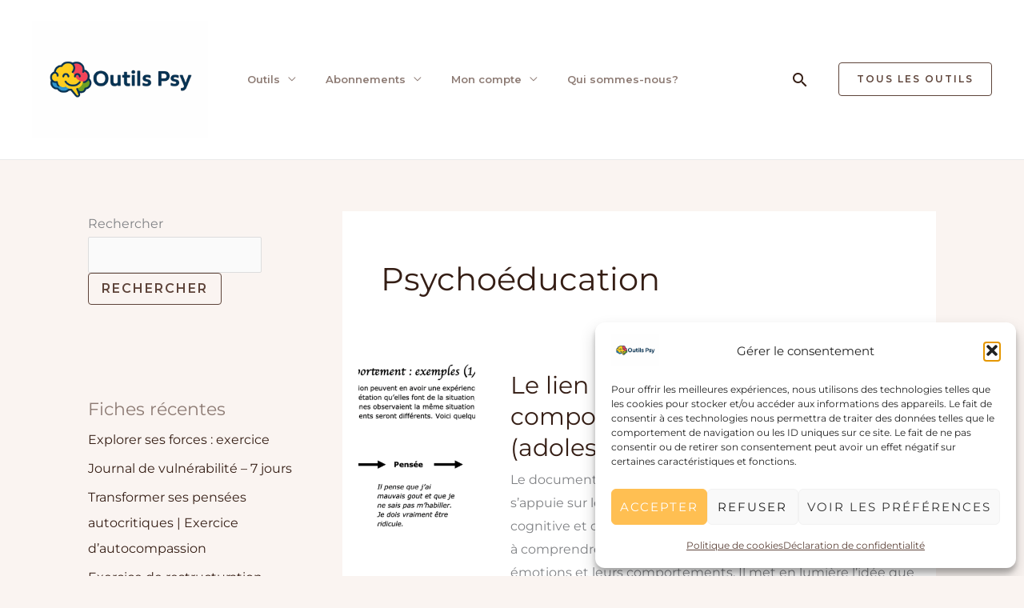

--- FILE ---
content_type: text/css
request_url: https://outils-psy.com/wp-content/plugins/surecart/packages/blocks-next/build/styles/product-variants.css?ver=1768048393
body_size: 129
content:
.sc-product-variants__wrapper{display:-webkit-box;display:-ms-flexbox;display:flex;-webkit-box-orient:vertical;-webkit-box-direction:normal;border:none;display:block;-ms-flex-direction:column;flex-direction:column;gap:var(--sc-form-row-spacing);margin-bottom:var(--sc-form-row-spacing,.75em)}.sc-product-variants__wrapper>div{-webkit-box-flex:1;-ms-flex:1;flex:1}.sc-product-variants__wrapper .sc-form-label{color:inherit!important}


--- FILE ---
content_type: text/css
request_url: https://outils-psy.com/wp-content/uploads/elementor/css/post-305.css?ver=1769097074
body_size: 718
content:
.elementor-305 .elementor-element.elementor-element-25e2f0b:not(.elementor-motion-effects-element-type-background), .elementor-305 .elementor-element.elementor-element-25e2f0b > .elementor-motion-effects-container > .elementor-motion-effects-layer{background-color:var( --e-global-color-astglobalcolor5 );}.elementor-305 .elementor-element.elementor-element-25e2f0b{transition:background 0.3s, border 0.3s, border-radius 0.3s, box-shadow 0.3s;padding:0px 40px 0px 40px;}.elementor-305 .elementor-element.elementor-element-25e2f0b > .elementor-background-overlay{transition:background 0.3s, border-radius 0.3s, opacity 0.3s;}.elementor-305 .elementor-element.elementor-element-3ea2b56, .elementor-305 .elementor-element.elementor-element-3ea2b56 > .elementor-background-overlay{border-radius:16px 16px 16px 16px;}.elementor-305 .elementor-element.elementor-element-3ea2b56{transition:background 0.3s, border 0.3s, border-radius 0.3s, box-shadow 0.3s;}.elementor-305 .elementor-element.elementor-element-3ea2b56 > .elementor-background-overlay{transition:background 0.3s, border-radius 0.3s, opacity 0.3s;}.elementor-305 .elementor-element.elementor-element-014e3c5 > .elementor-widget-wrap > .elementor-widget:not(.elementor-widget__width-auto):not(.elementor-widget__width-initial):not(:last-child):not(.elementor-absolute){margin-block-end:24px;}.elementor-305 .elementor-element.elementor-element-014e3c5 > .elementor-element-populated{padding:0px 320px 80px 320px;}.elementor-305 .elementor-element.elementor-element-45bb6bc > .elementor-widget-container{margin:-16px 0px 48px 0px;}.elementor-305 .elementor-element.elementor-element-45bb6bc img{width:24px;}.elementor-305 .elementor-element.elementor-element-dfa2540{text-align:center;}.elementor-305 .elementor-element.elementor-element-6f86985{width:var( --container-widget-width, 100% );max-width:100%;--container-widget-width:100%;--container-widget-flex-grow:0;text-align:center;}.elementor-305 .elementor-element.elementor-element-6f86985 > .elementor-widget-container{padding:0px 50px 0px 50px;}.elementor-305 .elementor-element.elementor-element-6f86985.elementor-element{--flex-grow:0;--flex-shrink:0;}.elementor-305 .elementor-element.elementor-element-f7e016c{--spacer-size:10px;}.elementor-305 .elementor-element.elementor-element-2b09c86 .elementor-button-content-wrapper{flex-direction:row-reverse;}.elementor-305 .elementor-element.elementor-element-2b09c86 .elementor-button:hover, .elementor-305 .elementor-element.elementor-element-2b09c86 .elementor-button:focus{color:var( --e-global-color-astglobalcolor5 );}.elementor-305 .elementor-element.elementor-element-2b09c86 .elementor-button:hover svg, .elementor-305 .elementor-element.elementor-element-2b09c86 .elementor-button:focus svg{fill:var( --e-global-color-astglobalcolor5 );}.elementor-305 .elementor-element.elementor-element-1c719d4{--display:flex;}.elementor-305 .elementor-element.elementor-element-1c719d4:not(.elementor-motion-effects-element-type-background), .elementor-305 .elementor-element.elementor-element-1c719d4 > .elementor-motion-effects-container > .elementor-motion-effects-layer{background-color:var( --e-global-color-astglobalcolor5 );}.elementor-305 .elementor-element.elementor-element-aeb11ff > .elementor-widget-container{margin:20px 0px 0px 0px;padding:0px 200px 0px 200px;}.elementor-305 .elementor-element.elementor-element-aeb11ff{text-align:center;}.elementor-305 .elementor-element.elementor-element-d5420a6 > .elementor-widget-container{margin:-27px 0px -20px 0px;}.elementor-305 .elementor-element.elementor-element-b6c87cd > .elementor-widget-container{margin:0px 180px 0px 180px;}.elementor-305 .elementor-element.elementor-element-b6c87cd{text-align:start;}:root{--page-title-display:none;}@media(max-width:1024px){.elementor-305 .elementor-element.elementor-element-014e3c5 > .elementor-element-populated{padding:0px 120px 48px 120px;}.elementor-305 .elementor-element.elementor-element-45bb6bc > .elementor-widget-container{margin:-14px 0px 16px 0px;}.elementor-305 .elementor-element.elementor-element-6f86985{width:var( --container-widget-width, 445px );max-width:445px;--container-widget-width:445px;--container-widget-flex-grow:0;}.elementor-305 .elementor-element.elementor-element-6f86985 > .elementor-widget-container{padding:0px 0px 0px 0px;}}@media(max-width:767px){.elementor-305 .elementor-element.elementor-element-25e2f0b{padding:0px 0px 0px 0px;}.elementor-305 .elementor-element.elementor-element-3ea2b56, .elementor-305 .elementor-element.elementor-element-3ea2b56 > .elementor-background-overlay{border-radius:0px 0px 0px 0px;}.elementor-305 .elementor-element.elementor-element-3ea2b56{padding:0px 0px 0px 0px;}.elementor-305 .elementor-element.elementor-element-014e3c5 > .elementor-element-populated{padding:0px 16px 24px 16px;}.elementor-305 .elementor-element.elementor-element-45bb6bc > .elementor-widget-container{margin:-14px 0px 0px 0px;}.elementor-305 .elementor-element.elementor-element-6f86985{--container-widget-width:326px;--container-widget-flex-grow:0;width:var( --container-widget-width, 326px );max-width:326px;}.elementor-305 .elementor-element.elementor-element-aeb11ff > .elementor-widget-container{padding:0px 0px 0px 0px;}.elementor-305 .elementor-element.elementor-element-b6c87cd > .elementor-widget-container{margin:0px 0px 0px 0px;}}

--- FILE ---
content_type: image/svg+xml
request_url: https://outils-psy.com/wp-content/uploads/2021/01/yellow-diamond-shape.svg
body_size: 109
content:
<svg width="34" height="34" viewBox="0 0 34 34" fill="none" xmlns="http://www.w3.org/2000/svg">
<rect y="16.9707" width="24" height="24" transform="rotate(-45 0 16.9707)" fill="#FFBF52"/>
</svg>


--- FILE ---
content_type: text/javascript;charset=UTF-8
request_url: https://laurinearnould51820.activehosted.com/f/embed.php?id=1
body_size: 10094
content:
window.cfields = {"2":"profil"};
window._show_thank_you = function(id, message, trackcmp_url, email) {
    var form = document.getElementById('_form_' + id + '_'), thank_you = form.querySelector('._form-thank-you');
    form.querySelector('._form-content').style.display = 'none';
    thank_you.innerHTML = message;
    thank_you.style.display = 'block';
    const vgoAlias = typeof visitorGlobalObjectAlias === 'undefined' ? 'vgo' : visitorGlobalObjectAlias;
    var visitorObject = window[vgoAlias];
    if (email && typeof visitorObject !== 'undefined') {
        visitorObject('setEmail', email);
        visitorObject('update');
    } else if (typeof(trackcmp_url) != 'undefined' && trackcmp_url) {
        // Site tracking URL to use after inline form submission.
        _load_script(trackcmp_url);
    }
    if (typeof window._form_callback !== 'undefined') window._form_callback(id);
    thank_you.setAttribute('tabindex', '-1');
    thank_you.focus();
};
window._show_unsubscribe = function(id, message, trackcmp_url, email) {
    var form = document.getElementById('_form_' + id + '_'), unsub = form.querySelector('._form-thank-you');
    var branding = form.querySelector('._form-branding');
    if (branding) {
        branding.style.display = 'none';
    }
    form.querySelector('._form-content').style.display = 'none';
    unsub.style.display = 'block';
    form.insertAdjacentHTML('afterend', message)
    const vgoAlias = typeof visitorGlobalObjectAlias === 'undefined' ? 'vgo' : visitorGlobalObjectAlias;
    var visitorObject = window[vgoAlias];
    if (email && typeof visitorObject !== 'undefined') {
        visitorObject('setEmail', email);
        visitorObject('update');
    } else if (typeof(trackcmp_url) != 'undefined' && trackcmp_url) {
        // Site tracking URL to use after inline form submission.
        _load_script(trackcmp_url);
    }
    if (typeof window._form_callback !== 'undefined') window._form_callback(id);
};
window._show_error = function(id, message, html) {
    var form = document.getElementById('_form_' + id + '_'),
        err = document.createElement('div'),
        button = form.querySelector('button[type="submit"]'),
        old_error = form.querySelector('._form_error');
    if (old_error) old_error.parentNode.removeChild(old_error);
    err.innerHTML = message;
    err.className = '_error-inner _form_error _no_arrow';
    var wrapper = document.createElement('div');
    wrapper.className = '_form-inner _show_be_error';
    wrapper.appendChild(err);
    button.parentNode.insertBefore(wrapper, button);
    var submitButton = form.querySelector('[id^="_form"][id$="_submit"]');
    submitButton.disabled = false;
    submitButton.classList.remove('processing');
    if (html) {
        var div = document.createElement('div');
        div.className = '_error-html';
        div.innerHTML = html;
        err.appendChild(div);
    }
};
window._show_pc_confirmation = function(id, header, detail, show, email) {
    var form = document.getElementById('_form_' + id + '_'), pc_confirmation = form.querySelector('._form-pc-confirmation');
    if (pc_confirmation.style.display === 'none') {
        form.querySelector('._form-content').style.display = 'none';
        pc_confirmation.innerHTML = "<div class='_form-title'>" + header + "</div>" + "<p>" + detail + "</p>" +
        "<button class='_submit' id='hideButton'>Gérer les préférences</button>";
        pc_confirmation.style.display = 'block';
        var mp = document.querySelector('input[name="mp"]');
        mp.value = '0';
    } else {
        form.querySelector('._form-content').style.display = 'inline';
        pc_confirmation.style.display = 'none';
    }

    var hideButton = document.getElementById('hideButton');
    // Add event listener to the button
    hideButton.addEventListener('click', function() {
        var submitButton = document.querySelector('#_form_1_submit');
        submitButton.disabled = false;
        submitButton.classList.remove('processing');
        var mp = document.querySelector('input[name="mp"]');
        mp.value = '1';
        const cacheBuster = new URL(window.location.href);
        cacheBuster.searchParams.set('v', new Date().getTime());
        window.location.href = cacheBuster.toString();
    });

    const vgoAlias = typeof visitorGlobalObjectAlias === 'undefined' ? 'vgo' : visitorGlobalObjectAlias;
    var visitorObject = window[vgoAlias];
    if (email && typeof visitorObject !== 'undefined') {
        visitorObject('setEmail', email);
        visitorObject('update');
    } else if (typeof(trackcmp_url) != 'undefined' && trackcmp_url) {
        // Site tracking URL to use after inline form submission.
        _load_script(trackcmp_url);
    }
    if (typeof window._form_callback !== 'undefined') window._form_callback(id);
};
window._load_script = function(url, callback, isSubmit) {
    var head = document.querySelector('head'), script = document.createElement('script'), r = false;
    var submitButton = document.querySelector('#_form_1_submit');
    script.charset = 'utf-8';
    script.src = url;
    if (callback) {
        script.onload = script.onreadystatechange = function() {
            if (!r && (!this.readyState || this.readyState == 'complete')) {
                r = true;
                callback();
            }
        };
    }
    script.onerror = function() {
        if (isSubmit) {
            if (script.src.length > 10000) {
                _show_error("697259E1EF632", "Désolé, votre envoi a échoué. Veuillez raccourcir vos réponses et réessayer.");
            } else {
                _show_error("697259E1EF632", "Désolé, votre envoi a échoué. Veuillez réessayer.");
            }
            submitButton.disabled = false;
            submitButton.classList.remove('processing');
        }
    }

    head.appendChild(script);
};
(function() {
    var iti;
    if (window.location.search.search("excludeform") !== -1) return false;
    var getCookie = function(name) {
        var match = document.cookie.match(new RegExp('(^|; )' + name + '=([^;]+)'));
        return match ? match[2] : localStorage.getItem(name);
    }
    var setCookie = function(name, value) {
        var now = new Date();
        var time = now.getTime();
        var expireTime = time + 1000 * 60 * 60 * 24 * 365;
        now.setTime(expireTime);
        document.cookie = name + '=' + value + '; expires=' + now + ';path=/; Secure; SameSite=Lax;';
        localStorage.setItem(name, value);
    }
    var addEvent = function(element, event, func) {
        if (element.addEventListener) {
            element.addEventListener(event, func);
        } else {
            var oldFunc = element['on' + event];
            element['on' + event] = function() {
                oldFunc.apply(this, arguments);
                func.apply(this, arguments);
            };
        }
    }
    var _removed = false;
    var _form_output = '\<style\>@import url(https:\/\/fonts.bunny.net\/css?family=montserrat:400,700|IBM+Plex+Sans:400);\<\/style\>\<style\>\n#_form_697259E1EF632_{font-size:14px;line-height:1.6;font-family:arial, helvetica, sans-serif;margin:0}._form_hide{display:none;visibility:hidden}._form_show{display:block;visibility:visible}#_form_697259E1EF632_._form-top{top:0}#_form_697259E1EF632_._form-bottom{bottom:0}#_form_697259E1EF632_._form-left{left:0}#_form_697259E1EF632_._form-right{right:0}#_form_697259E1EF632_ input[type=\"text\"],#_form_697259E1EF632_ input[type=\"tel\"],#_form_697259E1EF632_ input[type=\"date\"],#_form_697259E1EF632_ textarea{padding:6px;height:auto;border:#979797 1px solid;border-radius:4px;color:#000 !important;font-size:14px;-webkit-box-sizing:border-box;-moz-box-sizing:border-box;box-sizing:border-box}#_form_697259E1EF632_ textarea{resize:none}#_form_697259E1EF632_ ._submit{-webkit-appearance:none;cursor:pointer;font-family:arial, sans-serif;font-size:14px;text-align:center;background:#FFBF52 !important;border:0 !important;-moz-border-radius:4px !important;-webkit-border-radius:4px !important;border-radius:4px !important;color:#351E15 !important;padding:10px !important}#_form_697259E1EF632_ ._submit:disabled{cursor:not-allowed;opacity:0.4}#_form_697259E1EF632_ ._submit.processing{position:relative}#_form_697259E1EF632_ ._submit.processing::before{content:\"\";width:1em;height:1em;position:absolute;z-index:1;top:50%;left:50%;border:double 3px transparent;border-radius:50%;background-image:linear-gradient(#FFBF52, #FFBF52), conic-gradient(#FFBF52, #351E15);background-origin:border-box;background-clip:content-box, border-box;animation:1200ms ease 0s infinite normal none running _spin}#_form_697259E1EF632_ ._submit.processing::after{content:\"\";position:absolute;top:0;bottom:0;left:0;right:0}@keyframes _spin{0%{transform:translate(-50%, -50%) rotate(90deg)}100%{transform:translate(-50%, -50%) rotate(450deg)}}#_form_697259E1EF632_ ._close-icon{cursor:pointer;background-image:url(\"https:\/\/d226aj4ao1t61q.cloudfront.net\/esfkyjh1u_forms-close-dark.png\");background-repeat:no-repeat;background-size:14.2px 14.2px;position:absolute;display:block;top:11px;right:9px;overflow:hidden;width:16.2px;height:16.2px}#_form_697259E1EF632_ ._close-icon:before{position:relative}#_form_697259E1EF632_ ._form-body{margin-bottom:30px}#_form_697259E1EF632_ ._form-image-left{width:150px;float:left}#_form_697259E1EF632_ ._form-content-right{margin-left:164px}#_form_697259E1EF632_ ._form-branding{color:#fff;font-size:10px;clear:both;text-align:left;margin-top:30px;font-weight:100}#_form_697259E1EF632_ ._form-branding ._logo{display:block;width:130px;height:14px;margin-top:6px;background-image:url(\"https:\/\/d226aj4ao1t61q.cloudfront.net\/hh9ujqgv5_aclogo_li.png\");background-size:130px auto;background-repeat:no-repeat}#_form_697259E1EF632_ .form-sr-only{position:absolute;width:1px;height:1px;padding:0;margin:-1px;overflow:hidden;clip:rect(0, 0, 0, 0);border:0}#_form_697259E1EF632_ ._form-label,#_form_697259E1EF632_ ._form_element ._form-label{font-weight:bold;margin-bottom:5px;display:block}#_form_697259E1EF632_._dark ._form-branding{color:#333}#_form_697259E1EF632_._dark ._form-branding ._logo{background-image:url(\"https:\/\/d226aj4ao1t61q.cloudfront.net\/jftq2c8s_aclogo_dk.png\")}#_form_697259E1EF632_ ._form_element{position:relative;margin-bottom:10px;font-size:0;max-width:100%}#_form_697259E1EF632_ ._form_element *{font-size:14px}#_form_697259E1EF632_ ._form_element._clear{clear:both;width:100%;float:none}#_form_697259E1EF632_ ._form_element._clear:after{clear:left}#_form_697259E1EF632_ ._form_element input[type=\"text\"],#_form_697259E1EF632_ ._form_element input[type=\"date\"],#_form_697259E1EF632_ ._form_element select,#_form_697259E1EF632_ ._form_element textarea:not(.g-recaptcha-response){display:block;width:100%;-webkit-box-sizing:border-box;-moz-box-sizing:border-box;box-sizing:border-box;font-family:inherit}#_form_697259E1EF632_ ._field-wrapper{position:relative}#_form_697259E1EF632_ ._inline-style{float:left}#_form_697259E1EF632_ ._inline-style input[type=\"text\"]{width:150px}#_form_697259E1EF632_ ._inline-style:not(._clear){margin-right:20px}#_form_697259E1EF632_ ._form_element img._form-image{max-width:100%}#_form_697259E1EF632_ ._form_element ._form-fieldset{border:0;padding:0.01em 0 0 0;margin:0;min-width:0}#_form_697259E1EF632_ ._clear-element{clear:left}#_form_697259E1EF632_ ._full_width{width:100%}#_form_697259E1EF632_ ._form_full_field{display:block;width:100%;margin-bottom:10px}#_form_697259E1EF632_ input[type=\"text\"]._has_error,#_form_697259E1EF632_ textarea._has_error{border:#F37C7B 1px solid}#_form_697259E1EF632_ input[type=\"checkbox\"]._has_error{outline:#F37C7B 1px solid}#_form_697259E1EF632_ ._show_be_error{float:left}#_form_697259E1EF632_ ._error{display:block;position:absolute;font-size:14px;z-index:10000001}#_form_697259E1EF632_ ._error._above{padding-bottom:4px;bottom:39px;right:0}#_form_697259E1EF632_ ._error._below{padding-top:8px;top:100%;right:0}#_form_697259E1EF632_ ._error._above ._error-arrow{bottom:-4px;right:15px;border-left:8px solid transparent;border-right:8px solid transparent;border-top:8px solid #FFDDDD}#_form_697259E1EF632_ ._error._below ._error-arrow{top:0;right:15px;border-left:8px solid transparent;border-right:8px solid transparent;border-bottom:8px solid #FFDDDD}#_form_697259E1EF632_ ._error-inner{padding:12px 12px 12px 36px;background-color:#FFDDDD;background-image:url(\"data:image\/svg+xml,%3Csvg width=\'16\' height=\'16\' viewBox=\'0 0 16 16\' fill=\'none\' xmlns=\'http:\/\/www.w3.org\/2000\/svg\'%3E%3Cpath fill-rule=\'evenodd\' clip-rule=\'evenodd\' d=\'M16 8C16 12.4183 12.4183 16 8 16C3.58172 16 0 12.4183 0 8C0 3.58172 3.58172 0 8 0C12.4183 0 16 3.58172 16 8ZM9 3V9H7V3H9ZM9 13V11H7V13H9Z\' fill=\'%23CA0000\'\/%3E%3C\/svg%3E\");background-repeat:no-repeat;background-position:12px center;font-size:14px;font-family:arial, sans-serif;font-weight:600;line-height:16px;color:#000;text-align:center;text-decoration:none;-webkit-border-radius:4px;-moz-border-radius:4px;border-radius:4px;box-shadow:0 1px 4px rgba(31, 33, 41, 0.298295)}@media only screen and (max-width:319px){#_form_697259E1EF632_ ._error-inner{padding:7px 7px 7px 25px;font-size:12px;line-height:12px;background-position:4px center;max-width:100px;white-space:nowrap;overflow:hidden;text-overflow:ellipsis}}#_form_697259E1EF632_ ._error-inner._form_error{margin-bottom:5px;text-align:left}#_form_697259E1EF632_ ._button-wrapper ._error-inner._form_error{position:static}#_form_697259E1EF632_ ._error-inner._no_arrow{margin-bottom:10px}#_form_697259E1EF632_ ._error-arrow{position:absolute;width:0;height:0}#_form_697259E1EF632_ ._error-html{margin-bottom:10px}.pika-single{z-index:10000001 !important}#_form_697259E1EF632_ input[type=\"text\"].datetime_date{width:69%;display:inline}#_form_697259E1EF632_ select.datetime_time{width:29%;display:inline;height:32px}#_form_697259E1EF632_ input[type=\"date\"].datetime_date{width:69%;display:inline-flex}#_form_697259E1EF632_ input[type=\"time\"].datetime_time{width:29%;display:inline-flex}@media (min-width:320px) and (max-width:667px){::-webkit-scrollbar{display:none}#_form_697259E1EF632_{margin:0;width:100%;min-width:100%;max-width:100%;box-sizing:border-box}#_form_697259E1EF632_ *{-webkit-box-sizing:border-box;-moz-box-sizing:border-box;box-sizing:border-box;font-size:1em}#_form_697259E1EF632_ ._form-content{margin:0;width:100%}#_form_697259E1EF632_ ._form-inner{display:block;min-width:100%}#_form_697259E1EF632_ ._form-title,#_form_697259E1EF632_ ._inline-style{margin-top:0;margin-right:0;margin-left:0}#_form_697259E1EF632_ ._form-title{font-size:1.2em}#_form_697259E1EF632_ ._form_element{margin:0 0 20px;padding:0;width:100%}#_form_697259E1EF632_ ._form-element,#_form_697259E1EF632_ ._inline-style,#_form_697259E1EF632_ input[type=\"text\"],#_form_697259E1EF632_ label,#_form_697259E1EF632_ p,#_form_697259E1EF632_ textarea:not(.g-recaptcha-response){float:none;display:block;width:100%}#_form_697259E1EF632_ ._row._checkbox-radio label{display:inline}#_form_697259E1EF632_ ._row,#_form_697259E1EF632_ p,#_form_697259E1EF632_ label{margin-bottom:0.7em;width:100%}#_form_697259E1EF632_ ._row input[type=\"checkbox\"],#_form_697259E1EF632_ ._row input[type=\"radio\"]{margin:0 !important;vertical-align:middle !important}#_form_697259E1EF632_ ._row input[type=\"checkbox\"]+span label{display:inline}#_form_697259E1EF632_ ._row span label{margin:0 !important;width:initial !important;vertical-align:middle !important}#_form_697259E1EF632_ ._form-image{max-width:100%;height:auto !important}#_form_697259E1EF632_ input[type=\"text\"]{padding-left:10px;padding-right:10px;font-size:16px;line-height:1.3em;-webkit-appearance:none}#_form_697259E1EF632_ input[type=\"radio\"],#_form_697259E1EF632_ input[type=\"checkbox\"]{display:inline-block;width:1.3em;height:1.3em;font-size:1em;margin:0 0.3em 0 0;vertical-align:baseline}#_form_697259E1EF632_ button[type=\"submit\"]{padding:20px;font-size:1.5em}#_form_697259E1EF632_ ._inline-style{margin:20px 0 0 !important}#_form_697259E1EF632_ ._inline-style input[type=\"text\"]{width:100%}}#_form_697259E1EF632_ .sms_consent_checkbox{position:relative;width:100%;display:flex;align-items:flex-start;padding:20px 0}#_form_697259E1EF632_ .sms_consent_checkbox input[type=\"checkbox\"]{float:left;margin:5px 10px 10px 0}#_form_697259E1EF632_ .sms_consent_checkbox .sms_consent_message{display:inline;float:left;text-align:left;margin-bottom:10px;font-size:14px;color:#7D8799}#_form_697259E1EF632_ .sms_consent_checkbox .sms_consent_message.sms_consent_mini{width:90%}#_form_697259E1EF632_ .sms_consent_checkbox ._error._above{right:auto;bottom:0}#_form_697259E1EF632_ .sms_consent_checkbox ._error._above ._error-arrow{right:auto;left:5px}@media (min-width:320px) and (max-width:667px){#_form_697259E1EF632_ .sms_consent_checkbox ._error._above{top:-30px;left:0;bottom:auto}}#_form_697259E1EF632_ .field-required{color:#FF0000}#_form_697259E1EF632_{position:relative;text-align:left;margin:25px auto 0;padding-top:20px;padding-right:20px;padding-bottom:20px;padding-left:20px;-webkit-box-sizing:border-box;-moz-box-sizing:border-box;box-sizing:border-box;background:#FFFFFF !important;border:0;max-width:500px;-moz-border-radius:0px !important;-webkit-border-radius:0px !important;border-radius:0px !important;color:#000000}#_form_697259E1EF632_ ._show_be_error{min-width:100%}#_form_697259E1EF632_._inline-form,#_form_697259E1EF632_._inline-form ._form-content{font-family:Montserrat;font-size:16px;font-weight:400}#_form_697259E1EF632_._inline-form ._row span:not(.field-required),#_form_697259E1EF632_._inline-form ._row label{font-family:Montserrat;font-size:14px;font-weight:400;line-height:1.6em;color:black !important}#_form_697259E1EF632__inlineform input[type=\"text\"],#_form_697259E1EF632__inlineform input[type=\"date\"],#_form_697259E1EF632__inlineform input[type=\"tel\"],#_form_697259E1EF632__inlineform select,#_form_697259E1EF632__inlineform textarea:not(.g-recaptcha-response){font-family:Montserrat;font-size:14px;font-weight:400;font-color:#000000;line-height:1.6em}#_form_697259E1EF632_._inline-form ._html-code *:not(h1, h2, h3, h4, h5, h6),#_form_697259E1EF632_._inline-form .sms_consent_message,#_form_697259E1EF632_._inline-form ._form-thank-you{font-family:Montserrat;font-size:16px;font-weight:400;color:black !important}#_form_697259E1EF632_._inline-form ._form-label,#_form_697259E1EF632_._inline-form ._form-emailidentifier,#_form_697259E1EF632_._inline-form ._form-checkbox-option-label{font-family:Montserrat;font-size:14px;font-weight:700;line-height:1.6em;color:black !important}#_form_697259E1EF632_._inline-form ._submit{margin-top:12px;font-family:Montserrat;font-size:14px;font-weight:400}#_form_697259E1EF632_._inline-form ._html-code h1,#_form_697259E1EF632_._inline-form ._html-code h2,#_form_697259E1EF632_._inline-form ._html-code h3,#_form_697259E1EF632_._inline-form ._html-code h4,#_form_697259E1EF632_._inline-form ._html-code h5,#_form_697259E1EF632_._inline-form ._html-code h6,#_form_697259E1EF632_._inline-form ._form-title{font-family:Montserrat;font-size:22px;line-height:normal;font-weight:700;color:black;margin-bottom:0;display:block}#_form_697259E1EF632_._inline-form ._form-branding{font-family:\"IBM Plex Sans\", Helvetica, sans-serif;font-size:13px;font-weight:100;font-style:normal;text-decoration:none}#_form_697259E1EF632_:before,#_form_697259E1EF632_:after{content:\" \";display:table}#_form_697259E1EF632_:after{clear:both}#_form_697259E1EF632_._inline-style{width:auto;display:inline-block}#_form_697259E1EF632_._inline-style input[type=\"text\"],#_form_697259E1EF632_._inline-style input[type=\"date\"]{padding:10px 12px}#_form_697259E1EF632_._inline-style button._inline-style{position:relative;top:27px}#_form_697259E1EF632_._inline-style p{margin:0}#_form_697259E1EF632_._inline-style ._button-wrapper{position:relative;margin:16px 12.5px 0 20px}#_form_697259E1EF632_._inline-style ._button-wrapper:not(._clear){margin:0}#_form_697259E1EF632_ ._form-thank-you{position:relative;left:0;right:0;text-align:center;font-size:18px}#_form_697259E1EF632_ ._form-pc-confirmation ._submit{margin-top:16px}@media (min-width:320px) and (max-width:667px){#_form_697259E1EF632_._inline-form._inline-style ._inline-style._button-wrapper{margin-top:20px !important;margin-left:0 !important}}#_form_697259E1EF632_ .iti{width:100%}#_form_697259E1EF632_ .iti.iti--allow-dropdown.iti--separate-dial-code{width:100%}#_form_697259E1EF632_ .iti input{width:100%;border:#979797 1px solid;border-radius:4px}#_form_697259E1EF632_ .iti--separate-dial-code .iti__selected-flag{background-color:#FFFFFF;border-radius:4px}#_form_697259E1EF632_ .iti--separate-dial-code .iti__selected-flag:hover{background-color:rgba(0, 0, 0, 0.05)}#_form_697259E1EF632_ .iti__country-list{border-radius:4px;margin-top:4px;min-width:460px}#_form_697259E1EF632_ .iti__country-list--dropup{margin-bottom:4px}#_form_697259E1EF632_ .phone-error-hidden{display:none}#_form_697259E1EF632_ .phone-error{color:#E40E49}#_form_697259E1EF632_ .phone-input-error{border:1px solid #E40E49 !important}#_form_697259E1EF632_._inline-form ._form-content ._form-list-subscriptions-field fieldset{margin:0;margin-bottom:1.1428571429em;border:none;padding:0}#_form_697259E1EF632_._inline-form ._form-content ._form-list-subscriptions-field fieldset:last-child{margin-bottom:0}#_form_697259E1EF632_._inline-form ._form-content ._form-list-subscriptions-field legend{margin-bottom:1.1428571429em}#_form_697259E1EF632_._inline-form ._form-content ._form-list-subscriptions-field label{display:flex;align-items:flex-start;justify-content:flex-start;margin-bottom:0.8571428571em}#_form_697259E1EF632_._inline-form ._form-content ._form-list-subscriptions-field label:last-child{margin-bottom:0}#_form_697259E1EF632_._inline-form ._form-content ._form-list-subscriptions-field input{margin:0;margin-right:8px}#_form_697259E1EF632_._inline-form ._form-content ._form-list-subscriptions-field ._form-checkbox-option-label{display:block;font-weight:400;margin-top:-4px}#_form_697259E1EF632_._inline-form ._form-content ._form-list-subscriptions-field ._form-checkbox-option-label-with-description{display:block;font-weight:700;margin-top:-4px}#_form_697259E1EF632_._inline-form ._form-content ._form-list-subscriptions-field ._form-checkbox-option-description{margin:0;font-size:0.8571428571em}#_form_697259E1EF632_._inline-form ._form-content ._form-list-subscriptions-field ._form-subscriptions-unsubscribe-all-description{line-height:normal;margin-top:-2px}\<\/style\>\n\<form method=\"POST\" action=\"https://laurinearnould51820.activehosted.com\/proc.php\" id=\"_form_697259E1EF632_\" class=\"_form _form_1 _inline-form  _dark\" novalidate data-styles-version=\"5\"\>\n    \<input type=\"hidden\" name=\"u\" value=\"697259E1EF632\" \/\>\n    \<input type=\"hidden\" name=\"f\" value=\"1\" \/\>\n    \<input type=\"hidden\" name=\"s\" \/\>\n    \<input type=\"hidden\" name=\"c\" value=\"0\" \/\>\n    \<input type=\"hidden\" name=\"m\" value=\"0\" \/\>\n    \<input type=\"hidden\" name=\"act\" value=\"sub\" \/\>\n    \<input type=\"hidden\" name=\"v\" value=\"2\" \/\>\n    \<input type=\"hidden\" name=\"or\" value=\"b83ba403-bf72-4a5d-9b19-08b69a62322c\" \/\>\n    \<div class=\"_form-content\"\>\n                            \<div class=\"_form_element _x23148670 _full_width \" \>\n                            \<label for=\"firstname\" class=\"_form-label\"\>\n                                            Prénom                                    \<\/label\>\n                \<div class=\"_field-wrapper\"\>\n                    \<input type=\"text\" id=\"firstname\" name=\"firstname\" placeholder=\"\" \/\>\n                \<\/div\>\n                    \<\/div\>\n                            \<div class=\"_form_element _x41462899 _full_width \" \>\n                            \<label for=\"lastname\" class=\"_form-label\"\>\n                                            Nom                                    \<\/label\>\n                \<div class=\"_field-wrapper\"\>\n                    \<input type=\"text\" id=\"lastname\" name=\"lastname\" placeholder=\"\" \/\>\n                \<\/div\>\n                    \<\/div\>\n                            \<div class=\"_form_element _x34103665 _full_width \" \>\n                            \<label for=\"email\" class=\"_form-label\"\>\n                                            Email\<span class=\"field-required\"\>*\<\/span\>                                    \<\/label\>\n                \<div class=\"_field-wrapper\"\>\n                    \<input type=\"text\" id=\"email\" name=\"email\" placeholder=\"\" required\/\>\n                \<\/div\>\n                    \<\/div\>\n                            \<div class=\"_form_element _x10001131 _full_width \" \>\n                            \<fieldset class=\"_form-fieldset\"\>\n                    \<legend class=\"_form-label\"\>\n                                                    Profil                                            \<\/legend\>\n                                                                    \<div class=\"_row _checkbox-radio\"\>\n                                \<input id=\"field_2Professionnel\" type=\"radio\" name=\"field[2]\"\n                                    value=\"Professionnel\"                                                                     \>\n                                \<span\>\<label for=\"field_2Professionnel\"\>Professionnel\<\/span\>\n                            \<\/div\>\n                                                    \<div class=\"_row _checkbox-radio\"\>\n                                \<input id=\"field_2Particulier\" type=\"radio\" name=\"field[2]\"\n                                    value=\"Particulier\"                                                                     \>\n                                \<span\>\<label for=\"field_2Particulier\"\>Particulier\<\/span\>\n                            \<\/div\>\n                                                    \<div class=\"_row _checkbox-radio\"\>\n                                \<input id=\"field_2Étudiant\" type=\"radio\" name=\"field[2]\"\n                                    value=\"Étudiant\"                                                                     \>\n                                \<span\>\<label for=\"field_2Étudiant\"\>Étudiant\<\/span\>\n                            \<\/div\>\n                                                            \<\/fieldset\>\n                    \<\/div\>\n            \n                                    \<div class=\"_button-wrapper _full_width\"\>\n                \<button id=\"_form_1_submit\" class=\"_submit\" type=\"submit\"\>Envoyer\<\/button\>\n            \<\/div\>\n                \<div class=\"_clear-element\"\>\<\/div\>\n    \<\/div\>\n    \<div class=\"_form-thank-you\" style=\"display:none;\"\>\<\/div\>\n            \<div class=\"_form-branding\"\>\n            \<div class=\"_marketing-by\"\>Marketing par\<\/div\>\n            \<a href=\"https:\/\/www.activecampaign.com\/?utm_medium=referral&utm_campaign=acforms\" class=\"_logo\"\>\n                \<span class=\"form-sr-only\"\>ActiveCampaign\<\/span\>\n            \<\/a\>\n        \<\/div\>\n    \<\/form\>\n';
            var _form_element = null, _form_elements = document.querySelectorAll('._form_1');
        for (var fe = 0; fe < _form_elements.length; fe++) {
            _form_element = _form_elements[fe];
            if (_form_element.innerHTML.trim() === '') break;
            _form_element = null;
        }
        if (!_form_element) {
            _form_element = document.createElement('div');
            if (!document.body) { document.firstChild.appendChild(document.createElement('body')); }
            document.body.appendChild(_form_element);
        }
        _form_element.innerHTML = _form_output;
        var form_to_submit = document.getElementById('_form_697259E1EF632_');
    var allInputs = form_to_submit.querySelectorAll('input, select, textarea'), tooltips = [], submitted = false;

    var getUrlParam = function(name) {
        if (name.toLowerCase() !== 'email') {
            var params = new URLSearchParams(window.location.search);
            return params.get(name) || false;
        }
        // email is a special case because a plus is valid in the email address
        var qString = window.location.search;
        if (!qString) {
            return false;
        }
        var parameters = qString.substr(1).split('&');
        for (var i = 0; i < parameters.length; i++) {
            var parameter = parameters[i].split('=');
            if (parameter[0].toLowerCase() === 'email') {
                return parameter[1] === undefined ? true : decodeURIComponent(parameter[1]);
            }
        }
        return false;
    };

    var acctDateFormat = "%m/%d/%Y";
    var getNormalizedDate = function(date, acctFormat) {
        var decodedDate = decodeURIComponent(date);
        if (acctFormat && acctFormat.match(/(%d|%e).*%m/gi) !== null) {
            return decodedDate.replace(/(\d{2}).*(\d{2}).*(\d{4})/g, '$3-$2-$1');
        } else if (Date.parse(decodedDate)) {
            var dateObj = new Date(decodedDate);
            var year = dateObj.getFullYear();
            var month = dateObj.getMonth() + 1;
            var day = dateObj.getDate();
            return `${year}-${month < 10 ? `0${month}` : month}-${day < 10 ? `0${day}` : day}`;
        }
        return false;
    };

    var getNormalizedTime = function(time) {
        var hour, minutes;
        var decodedTime = decodeURIComponent(time);
        var timeParts = Array.from(decodedTime.matchAll(/(\d{1,2}):(\d{1,2})\W*([AaPp][Mm])?/gm))[0];
        if (timeParts[3]) { // 12 hour format
            var isPM = timeParts[3].toLowerCase() === 'pm';
            if (isPM) {
                hour = parseInt(timeParts[1]) === 12 ? '12' : `${parseInt(timeParts[1]) + 12}`;
            } else {
                hour = parseInt(timeParts[1]) === 12 ? '0' : timeParts[1];
            }
        } else { // 24 hour format
            hour = timeParts[1];
        }
        var normalizedHour = parseInt(hour) < 10 ? `0${parseInt(hour)}` : hour;
        var minutes = timeParts[2];
        return `${normalizedHour}:${minutes}`;
    };

    for (var i = 0; i < allInputs.length; i++) {
        var regexStr = "field\\[(\\d+)\\]";
        var results = new RegExp(regexStr).exec(allInputs[i].name);
        if (results != undefined) {
            allInputs[i].dataset.name = allInputs[i].name.match(/\[time\]$/)
                ? `${window.cfields[results[1]]}_time`
                : window.cfields[results[1]];
        } else {
            allInputs[i].dataset.name = allInputs[i].name;
        }
        var fieldVal = getUrlParam(allInputs[i].dataset.name);

        if (fieldVal) {
            if (allInputs[i].dataset.autofill === "false") {
                continue;
            }
            if (allInputs[i].type == "radio" || allInputs[i].type == "checkbox") {
                if (allInputs[i].value == fieldVal) {
                    allInputs[i].checked = true;
                }
            } else if (allInputs[i].type == "date") {
                allInputs[i].value = getNormalizedDate(fieldVal, acctDateFormat);
            } else if (allInputs[i].type == "time") {
                allInputs[i].value = getNormalizedTime(fieldVal);
            } else {
                allInputs[i].value = fieldVal;
            }
        }
    }

    var remove_tooltips = function() {
        for (var i = 0; i < tooltips.length; i++) {
            tooltips[i].tip.parentNode.removeChild(tooltips[i].tip);
        }
        tooltips = [];
    };
    var remove_tooltip = function(elem) {
        for (var i = 0; i < tooltips.length; i++) {
            if (tooltips[i].elem === elem) {
                tooltips[i].tip.parentNode.removeChild(tooltips[i].tip);
                tooltips.splice(i, 1);
                return;
            }
        }
    };
    var create_tooltip = function(elem, text) {
        var tooltip = document.createElement('div'),
            arrow = document.createElement('div'),
            inner = document.createElement('div'), new_tooltip = {};
        tooltip.id = `${elem.id}-error`;
        tooltip.setAttribute('role', 'alert')
        if (elem.type != 'radio' && (elem.type != 'checkbox' || elem.name === 'sms_consent')) {
            tooltip.className = '_error';
            arrow.className = '_error-arrow';
            inner.className = '_error-inner';
            inner.innerHTML = text;
            tooltip.appendChild(arrow);
            tooltip.appendChild(inner);
            elem.parentNode.appendChild(tooltip);
        } else {
            tooltip.className = '_error-inner _no_arrow';
            tooltip.innerHTML = text;
            elem.parentNode.insertBefore(tooltip, elem);
            new_tooltip.no_arrow = true;
        }
        new_tooltip.tip = tooltip;
        new_tooltip.elem = elem;
        tooltips.push(new_tooltip);
        return new_tooltip;
    };
    var resize_tooltip = function(tooltip) {
        var rect = tooltip.elem.getBoundingClientRect();
        var doc = document.documentElement,
            scrollPosition = rect.top - ((window.pageYOffset || doc.scrollTop)  - (doc.clientTop || 0));
        if (scrollPosition < 40) {
            tooltip.tip.className = tooltip.tip.className.replace(/ ?(_above|_below) ?/g, '') + ' _below';
        } else {
            tooltip.tip.className = tooltip.tip.className.replace(/ ?(_above|_below) ?/g, '') + ' _above';
        }
    };
    var resize_tooltips = function() {
        if (_removed) return;
        for (var i = 0; i < tooltips.length; i++) {
            if (!tooltips[i].no_arrow) resize_tooltip(tooltips[i]);
        }
    };
    var validate_field = function(elem, remove) {
        var tooltip = null, value = elem.value, no_error = true;
        remove ? remove_tooltip(elem) : false;
        elem.removeAttribute('aria-invalid');
        elem.removeAttribute('aria-describedby');
        if (elem.type != 'checkbox') elem.className = elem.className.replace(/ ?_has_error ?/g, '');
        if (elem.getAttribute('required') !== null) {
            if (elem.type == 'radio' || (elem.type == 'checkbox' && /any/.test(elem.className))) {
                var elems = form_to_submit.elements[elem.name];
                if (!(elems instanceof NodeList || elems instanceof HTMLCollection) || elems.length <= 1) {
                    no_error = elem.checked;
                }
                else {
                    no_error = false;
                    for (var i = 0; i < elems.length; i++) {
                        if (elems[i].checked) no_error = true;
                    }
                }
                if (!no_error) {
                    tooltip = create_tooltip(elem, "Veuillez sélectionner une option.");
                }
            } else if (elem.type =='checkbox') {
                var elems = form_to_submit.elements[elem.name], found = false, err = [];
                no_error = true;
                for (var i = 0; i < elems.length; i++) {
                    if (elems[i].getAttribute('required') === null) continue;
                    if (!found && elems[i] !== elem) return true;
                    found = true;
                    elems[i].className = elems[i].className.replace(/ ?_has_error ?/g, '');
                    if (!elems[i].checked) {
                        no_error = false;
                        elems[i].className = elems[i].className + ' _has_error';
                        err.push("Cocher %s est obligatoire".replace("%s", elems[i].value));
                    }
                }
                if (!no_error) {
                    tooltip = create_tooltip(elem, err.join('<br/>'));
                }
            } else if (elem.tagName == 'SELECT') {
                var selected = true;
                if (elem.multiple) {
                    selected = false;
                    for (var i = 0; i < elem.options.length; i++) {
                        if (elem.options[i].selected) {
                            selected = true;
                            break;
                        }
                    }
                } else {
                    for (var i = 0; i < elem.options.length; i++) {
                        if (elem.options[i].selected
                            && (!elem.options[i].value
                            || (elem.options[i].value.match(/\n/g)))
                        ) {
                            selected = false;
                        }
                    }
                }
                if (!selected) {
                    elem.className = elem.className + ' _has_error';
                    no_error = false;
                    tooltip = create_tooltip(elem, "Veuillez sélectionner une option.");
                }
            } else if (value === undefined || value === null || value === '') {
                elem.className = elem.className + ' _has_error';
                no_error = false;
                tooltip = create_tooltip(elem, "Ce champ est obligatoire.");
            }
        }
        if (no_error && elem.name == 'email') {
            if (!value.match(/^[\+_a-z0-9-'&=]+(\.[\+_a-z0-9-']+)*@[a-z0-9-]+(\.[a-z0-9-]+)*(\.[a-z]{2,})$/i)) {
                elem.className = elem.className + ' _has_error';
                no_error = false;
                tooltip = create_tooltip(elem, "Saisissez une adresse e-mail valide.");
            }
        }
        if (no_error && (elem.id == 'phone')) {
            if (elem.value.trim() && typeof iti != 'undefined' && !iti.isValidNumber()) {
                elem.className = elem.className + ' _has_error';
                no_error = false;
                tooltip = create_tooltip(elem, "Veuillez saisir un numéro de téléphone valide.");
            }
        }
        if (no_error && /date_field/.test(elem.className)) {
            if (!value.match(/^\d\d\d\d-\d\d-\d\d$/)) {
                elem.className = elem.className + ' _has_error';
                no_error = false;
                tooltip = create_tooltip(elem, "Saisissez une date valide.");
            }
        }

        if (no_error && elem.name === 'sms_consent') {
            const phoneInput = document.getElementById('phone');
            const consentRequired = phoneInput.attributes.required || phoneInput.value.length > 0;
            const showError =  (consentRequired || !!elem.attributes.required) && !elem.checked;
            if (showError) {
                elem.className = elem.className + ' _has_error';
                no_error = false;
                tooltip = create_tooltip(elem, "Veuillez cocher cette case pour continuer");
            } else {
                elem.className = elem.className.replace(/ ?_has_error ?/g, '');
            }
        }
        tooltip ? resize_tooltip(tooltip) : false;
        if (!no_error && elem.hasAttribute('id')) {
            elem.setAttribute('aria-invalid', 'true');
            elem.setAttribute('aria-describedby', `${elem.id}-error`);
        }
        return no_error;
    };
    var needs_validate = function(el) {
        if(el.getAttribute('required') !== null){
            return true;
        }
        if((el.name === 'email' || el.id === 'phone' || el.id === 'sms_consent') && el.value !== ""){
            return true;
        }

        return false;
    };
    var validate_form = function(e) {
        var err = form_to_submit.querySelector('._form_error'), no_error = true;
        if (!submitted) {
            submitted = true;
            for (var i = 0, len = allInputs.length; i < len; i++) {
                var input = allInputs[i];
                if (needs_validate(input)) {
                    if (input.type == 'text' || input.type == 'number' || input.type == 'time' || input.type == 'tel') {
                        addEvent(input, 'blur', function() {
                            this.value = this.value.trim();
                            validate_field(this, true);
                        });
                        addEvent(input, 'input', function() {
                            validate_field(this, true);
                        });
                    } else if (input.type == 'radio' || input.type == 'checkbox') {
                        (function(el) {
                            function getElementsArray(name){
                                const value =  form_to_submit.elements[name];
                                if (Array.isArray(value)){
                                    return value;
                                }
                                return [value];
                            }
                            var radios = getElementsArray(el.name);
                            for (var i = 0; i < radios.length; i++) {
                                addEvent(radios[i], 'change', function() {
                                    validate_field(el, true);
                                });
                            }
                        })(input);
                    } else if (input.tagName == 'SELECT') {
                        addEvent(input, 'change', function() {
                            validate_field(this, true);
                        });
                    } else if (input.type == 'textarea'){
                        addEvent(input, 'input', function() {
                            validate_field(this, true);
                        });
                    }
                }
            }
        }
        remove_tooltips();
        for (var i = 0, len = allInputs.length; i < len; i++) {
            var elem = allInputs[i];
            if (needs_validate(elem)) {
                if (elem.tagName.toLowerCase() !== "select") {
                    elem.value = elem.value.trim();
                }
                validate_field(elem) ? true : no_error = false;
            }
        }
        if (!no_error && e) {
            e.preventDefault();
        }
        if (!no_error) {
            const firstFocusableError = form_to_submit.querySelector('._has_error:not([disabled])');
            if (firstFocusableError && typeof firstFocusableError.focus === 'function') {
                firstFocusableError.focus();
            }
        }
        resize_tooltips();
        return no_error;
    };
    addEvent(window, 'resize', resize_tooltips);
    addEvent(window, 'scroll', resize_tooltips);

    var _form_serialize = function(form){if(!form||form.nodeName!=="FORM"){return }var i,j,q=[];for(i=0;i<form.elements.length;i++){if(form.elements[i].name===""){continue}switch(form.elements[i].nodeName){case"INPUT":switch(form.elements[i].type){case"tel":q.push(form.elements[i].name+"="+encodeURIComponent(form.elements[i].previousSibling.querySelector('div.iti__selected-dial-code').innerText)+encodeURIComponent(" ")+encodeURIComponent(form.elements[i].value));break;case"text":case"number":case"date":case"time":case"hidden":case"password":case"button":case"reset":case"submit":q.push(form.elements[i].name+"="+encodeURIComponent(form.elements[i].value));break;case"checkbox":case"radio":if(form.elements[i].checked){q.push(form.elements[i].name+"="+encodeURIComponent(form.elements[i].value))}break;case"file":break}break;case"TEXTAREA":q.push(form.elements[i].name+"="+encodeURIComponent(form.elements[i].value));break;case"SELECT":switch(form.elements[i].type){case"select-one":q.push(form.elements[i].name+"="+encodeURIComponent(form.elements[i].value));break;case"select-multiple":for(j=0;j<form.elements[i].options.length;j++){if(form.elements[i].options[j].selected){q.push(form.elements[i].name+"="+encodeURIComponent(form.elements[i].options[j].value))}}break}break;case"BUTTON":switch(form.elements[i].type){case"reset":case"submit":case"button":q.push(form.elements[i].name+"="+encodeURIComponent(form.elements[i].value));break}break}}return q.join("&")};

    const formSupportsPost = false;
    var form_submit = function(e) {

        e.preventDefault();
        if (validate_form()) {
            if(form_to_submit.querySelector('input[name="phone"]') && typeof iti != 'undefined') {
                form_to_submit.querySelector('input[name="phone"]').value = iti.getNumber();
            }
            // use this trick to get the submit button & disable it using plain javascript
            var submitButton = e.target.querySelector('#_form_1_submit');
            submitButton.disabled = true;
            submitButton.classList.add('processing');
                    var serialized = _form_serialize(document.getElementById('_form_697259E1EF632_')).replace(/%0A/g, '\\n');
            var err = form_to_submit.querySelector('._form_error');
            err ? err.parentNode.removeChild(err) : false;
            async function submitForm() {
                var formData = new FormData();
                const searchParams = new URLSearchParams(serialized);
                searchParams.forEach((value, key) => {
                    if (key !== 'hideButton') {
                        formData.append(key, value);
                    }
                });
                let request = {
                    headers: {
                        "Accept": "application/json"
                    },
                    body: formData,
                    method: "POST"
                };

                let pageUrlParams = new URLSearchParams(window.location.search);
                if (pageUrlParams.has('t')) {
                    request.headers.Authorization = 'Bearer ' + pageUrlParams.get('t');
                }
                const response = await fetch('https://laurinearnould51820.activehosted.com/proc.php?jsonp=true', request);

                return response.json();
            }
            if (formSupportsPost) {
                submitForm().then((data) => {
                    eval(data.js);
                }).catch(() => {
                    _show_error("697259E1EF632", "Désolé, votre envoi a échoué. Veuillez réessayer.");
                });
            } else {
                _load_script('https://laurinearnould51820.activehosted.com/proc.php?' + serialized + '&jsonp=true', null, true);
            }
        }
        return false;
    };
    addEvent(form_to_submit, 'submit', form_submit);
})();
